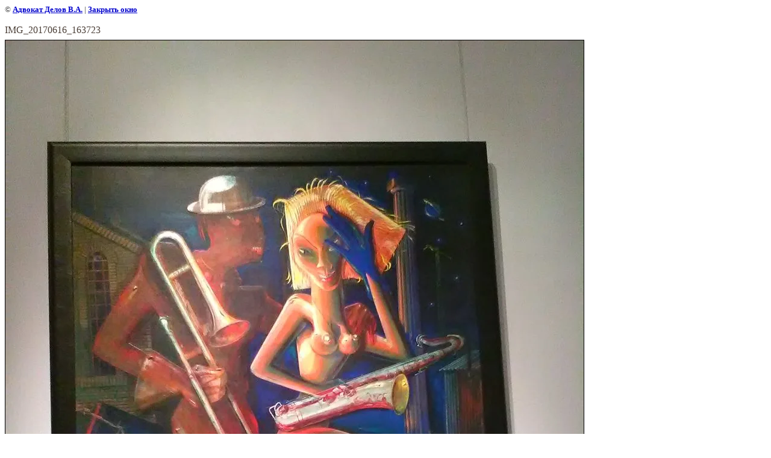

--- FILE ---
content_type: text/css
request_url: http://2advokat.ru/t/v2/images/styles.css
body_size: 2466
content:
a               { color: #4A3E36; text-decoration:underline }
a:hover         { color: #4A3E36; text-decoration:underline }

h1,h2,h3,h4,h5,h6 {color:#4A3E36; padding:0px; margin:18px 0px 8px 0px; font-family: 'Trebuchet MS'; font-weight:normal; text-indent:0px; line-height:1em}
h1 { font-size: 20px}
h2 { font-size: 18px}
h3 { font-size: 16px}
h4 { font-size: 14px}
h5 { font-size: 12px}
h6 { font-size: 11px}
h1.pagename         {line-height:1em; color: #2d1500; font:21px 'Trebuchet MS'; text-transform:uppercase; text-indent:0px; padding:0px; margin:0 0 28px 0}

.bodycontent        {font:13px 'Trebuchet MS'; color: #4A3E36; line-height:1.25em; text-indent:0px; padding:28px 30px 40px 15px}
table.table1        {font-size:13px; border-collapse: collapse; font-family: 'Trebuchet MS'; color: #4A3E36}
table.table1 td     {padding: 4px; border: 1px solid #4A3E36}
table.table0        {font-size:13px; border-collapse: collapse; font-family: 'Trebuchet MS'; color: #4A3E36}
table.table0 td     {padding: 4px; border-width: 0px;}

body, td            {font-family: 'Trebuchet MS'; font-size: 13px; color:#363636}
.bodycontent li     {list-style-type:disc; list-style-image:none; text-indent:0px}

.name               {font:18px 'Trebuchet MS'; color:#FFFFFF; font-weight:normal; text-transform:uppercase; padding:0px; margin:0}
.news               {font:11px Arial; color:#FFFFFF; padding:0px 13px}
.news a             {color:#fde9d8; text-decoration:underline}
.news a:hover       {color:#fde9d8; text-decoration:underline}
.date               {font:18px 'Trebuchet MS'; color:#2f0a05; font-weight:normal;}
.d_rt               {background:url(d_rt.gif) right top no-repeat #f9f9f9; border-left:5px solid #5d3819; float:left}
.d_rb               {background:url(d_rb.gif) right bottom no-repeat; padding:0px 8px; line-height:1.0em}

.bodypath           {color: #865938; font:11px 'Trebuchet MS'; padding:0px; margin:0 0 25px 0}
.bodypath a         {color: #865938; text-decoration:none;}
.bodypath a:hover   {color: #865938; text-decoration:underline;}


.menuNormal         {font:11px 'Trebuchet MS'; padding:6px 5px 4px 17px; background:#2f0a05}	
.menuOver           {font:11px 'Trebuchet MS'; padding:6px 5px 4px 17px; background:#fde9d8; cursor:pointer} 
TD.menuNormal A.c                          {color:#fde9d8; text-transform:uppercase; text-decoration:none;}
TD.menuOver A.c, TD.menuOver A.c:hover     {color:#2f0a05; text-transform:uppercase; text-decoration:none;}

.menubot             {font:10px 'Trebuchet MS'; color:#91613D; text-transform:uppercase; padding:0 8px}
.menubot a           {color:#2d1500; text-transform:uppercase; text-decoration:none}
.menubot a:hover     {color:#2d1500; text-transform:uppercase; text-decoration:underline}

td.menuOFF           {font:11px 'Trebuchet MS'; background:#D7BF8D url(m2_1.gif) top repeat-x}
td.menuOFF a.d       {text-decoration:none; text-transform:uppercase; color:#fde9d8}
td.menuOFF div.menu1 {background:url(m2_3.gif) right top no-repeat}
td.menuOFF div.menu2 {padding:12px 20px; line-height:1.0em}
td.menuON            {font:11px 'Trebuchet MS'; cursor:pointer; background:#dfc3ad url(m2_2o.gif) top repeat-x}			 
td.menuON a.d, td.menuON a.d:hover        {text-decoration:none; text-transform:uppercase; color: #2d1500}
td.menuON div.menu1  {background:url(m2_1o.gif) left top no-repeat}
td.menuON div.menu2  {background:url(m2_3o.gif) right top no-repeat; padding:12px 20px; line-height:1.0em}


.poisk              {font:12px 'Trebuchet MS'; color:#ffffff; text-transform:uppercase; line-height:1.1em}
.search             {width:149px;
                     height:21px;
					 font:12px Arial; 
					 background:#FFFFFF; 
					 border:1px solid #C0B8A7; 
					 color:#616161; 
					 padding:2px 4px 1px 4px
}

.tel                {font:26px 'Trebuchet MS'; color:#573F2D; text-transform:uppercase; background:url(tel.png) left top no-repeat; padding:2px 0 0 15px}
.tel span.teln      {font-size:11px; color:#2d1500}

#top_bg             {background:url(top_bg.jpg) top repeat-x}
#l_b                {background:url(l_b.jpg) right bottom no-repeat #2d1500}
#l_t                {background:url(l_t.jpg) right top no-repeat}
#pic1               {background:url(pic1.jpg) left top no-repeat}
#pic2               {background:url(pic2.jpg) left top no-repeat}
#pic3               {background:url(pic3.jpg) left top no-repeat}
#m2_back            {background:url(m2_back.gif) top repeat-x #2d1500}
#bottom             {background:url(bottom.jpg) left top repeat-x}
#p_top              {background:url(p_top.jpg) 60% 100% no-repeat}
#p_r                {background:url(p_r.gif) right top no-repeat #2d1500}
#n_t                {background:url(n_t.gif) top repeat-x}
#nn_back            {background:url(nn_back.jpg) top repeat-x; float:left}
#nn_l               {background:url(nn_l.jpg) left top no-repeat}
#nn_r               {background:url(nn_r.jpg) right top no-repeat; padding:13px 34px 20px 34px}
#copy_back          {background:url(copy_back.png) right top no-repeat; height:57px; padding:0}
#m3_b               {background:url(m3_b.png) top repeat-x; height:8px}
#m3_left            {background:url(m3_left.jpg) left bottom no-repeat #ffe0c7}
#m3_right           {background:url(m3_right.jpg) right bottom no-repeat; padding:0 15px 0 24px}

.tit                {font:10px Tahoma}
.tit a              {color: #FFFFFF;text-decoration:none}
.tit a:hover        {color: #FFFFFF;text-decoration:none}

span.copyright2     {font:12px Arial;color: #FFFFFF; font-weight:bold}
span.copyright      {font:11px Arial;color: #FFFFFF}
span.copyright  a   {color: #FFFFFF; text-decoration:none}
span.copyright  a:hover   {color: #FFFFFF; text-decoration:underline}

.small              {font-family: Verdana; font-size: 7pt; color: #808080; }

.clear              {clear:both}

.thumb              {color:#000000}

/* */

td.shop-column1 { width: 70%; padding-right: 10px; }
td.shop-column2 { width: 30%; }

h2.shop-product-title { font-size: 18px; font-weight: bold; }

/* SHOP CART */

div.shop-cart { text-align: right; font-size: 10px; text-transform: uppercase; margin-bottom: 20px; }
a.shop-cart { font-size:10px; font-family: tahoma; font-weight: bold; text-decoration: none; text-transform: uppercase;}
a.shop-cart:hover { font-size:10px; font-family: tahoma; font-weight: bold; text-decoration: underline; text-transform: uppercase;}

/* SHOP PATH */

div.shop-path { text-align: left; font-size: 10px; text-transform: uppercase; margin-bottom: 10px; }
a.shop-path { font-size:10px; font-family: tahoma; font-weight: bold; text-decoration: none; text-transform: uppercase;}
a.shop-path:hover { font-size:10px; font-family: tahoma; font-weight: bold; text-decoration: underline; text-transform: uppercase;}

/* SHOP FOLDERS */

div.shop-folders { }
div.shop-folders-title { color:#000000;font-weight:bold;padding:5px;background-color:#e0e0e0; }
div.shop-folders-body { padding: 15px; font-size: 11px; }
a.shop-folder { font-size:10px; font-family: tahoma; font-weight: bold; text-decoration: none; text-transform: uppercase;}
a.shop-folder:hover { font-size:10px; font-family: tahoma; font-weight: bold; text-decoration: underline; text-transform: uppercase;}

/* SHOP PRODUCT LIST */

table.shop-products { font-size:11px; border-collapse: collapse; border-bottom: 1px solid #cccccc;  }
table.shop-products td { padding:5px; border-right: 1px solid #cccccc; border-left: 1px solid #cccccc;}
td.product-th { padding:5px; background-color: #cccccc; font-weight: bold; color: #000000; text-align: center; }
td.product-tb { padding:5px; border-top: 1px solid #cccccc; text-align: right; }

div.shop-add-to-cart { padding:5px; }
span.shop-remove-from-cart { cursor: pointer; color: #cc0000; text-decoration: underline; }
span.shop-remove-from-cart:hover { cursor: pointer; color: #000000; text-decoration: underline; }

/* SHOP PRODUCT LIST STAGE */

table.stage { font-size:11px; }
td.stage-title { text-transform:uppercase; background-color:#cccccc; padding:7px; }
td.stage-image { padding: 5px; text-align:center; }
td.stage-body { padding: 10px; }


/* SHOP PRODUCT FORMS */

input.number { border:1px solid #cccccc; }
input.shop-add-to-cart { }
form.nomargin { margin: 0px;}

/* SHOP PRODUCT MISC */

#shop-added { display:none; z-index:10000; padding:5px; border:1px solid gray; position:absolute; left:0px; top: -20px; background-color:#FFFFCC;font-size:11px;font-family: verdana; }











form.hidden { margin: 0px; }



ul.boxes {
	color: #cccccc;
	margin: 0px 0px 0px 5px;
	padding: 0px 0px 0px 10px;
}

ul.boxes li { margin-bottom: 5px; }
ul.boxes li:hover { margin-bottom: 5px; }

--- FILE ---
content_type: text/javascript
request_url: http://counter.megagroup.ru/424db51a5814f010893832241be3db82.js?r=&s=1280*720*24&u=http%3A%2F%2F2advokat.ru%2Fgallery%3Fview%3D245609403&t=IMG_20170616_163723%20%7C%20%D0%A4%D0%BE%D1%82%D0%BE%D0%B3%D0%B0%D0%BB%D0%B5%D1%80%D0%B5%D1%8F%20%D0%90%D0%B4%D0%B2%D0%BE%D0%BA%D0%B0%D1%82%20%D0%94%D0%B5%D0%BB%D0%BE%D0%B2%20%D0%92.%D0%90.%20%D0%B3.%D0%9D%D0%BE%D0%B2%D0%BE%D1%81%D0%B8%D0%B1%D0%B8%D1%80%D1%81%D0%BA&fv=0,0&en=1&rld=0&fr=0&callback=_sntnl1762928210730&1762928210730
body_size: 198
content:
//:1
_sntnl1762928210730({date:"Wed, 12 Nov 2025 06:16:50 GMT", res:"1"})